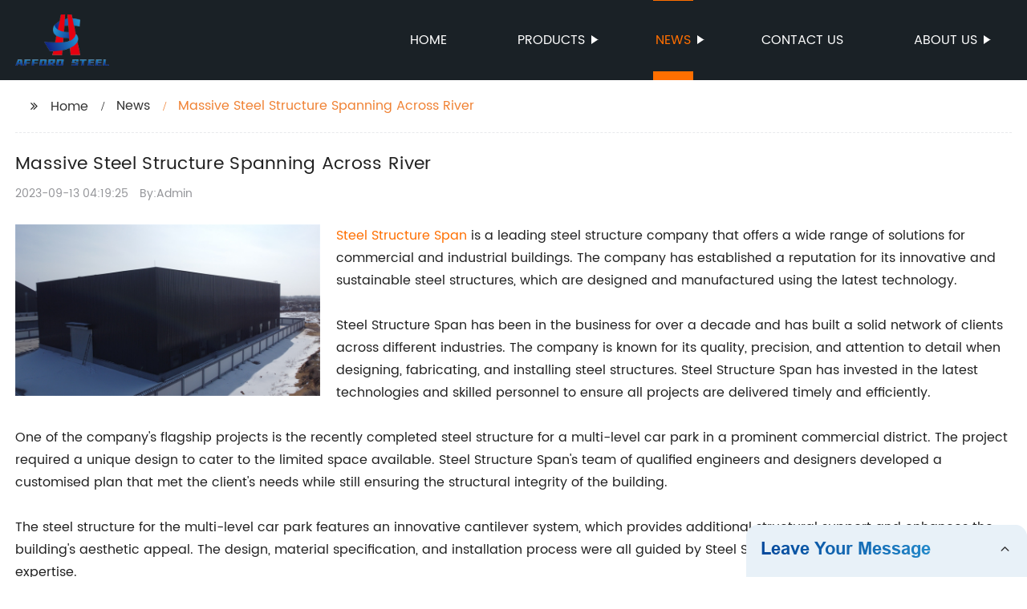

--- FILE ---
content_type: text/html
request_url: http://xianaffordsteel.com/news/massive-steel-structure-spanning-across-river/
body_size: 15078
content:
<!DOCTYPE html>
<html >

<head>
    
    <meta property="og:site_name" content="Massive Steel Structure Spanning Across River">
    <meta property="og:url" content="https://kehu02.globalso.com">
    <meta property="og:title" content="Massive Steel Structure Spanning Across River">
    <meta property="og:type" content="website">
    <meta property="og:description" content="Steel Structure Span is a leading steel structure company that offers a wide range of solutions for commercial and industrial buildings. The company has established a reputation for its innovative and">
    <meta property="og:image" content="//kehu02.grofrom.com/www.xianaffordsteel.com/48b3913fde176e299e58dbd296c5c53b.jpg">
    <meta property="og:image:secure_url" content="//kehu02.grofrom.com/www.xianaffordsteel.com/48b3913fde176e299e58dbd296c5c53b.jpg">
    <meta name="twitter:card" content="summary_large_image ">
    <meta name="twitter:title" content="Massive Steel Structure Spanning Across River">
    <meta name="twitter:description" content="Steel Structure Span is a leading steel structure company that offers a wide range of solutions for commercial and industrial buildings. The company has established a reputation for its innovative and">
    

    <meta http-equiv="Content-Type" content="text/html; charset=utf-8">
    <title>Massive Steel Structure Spanning Across River</title>
    <meta name="viewport" content="width=device-width, initial-scale=1, minimum-scale=1, maximum-scale=1">
    <meta name="keywords" content="steel structure span, structural span length, span length for steel structures, steel beam span, steel structure design span, steel structure span calculator, optimal steel structure span, ideal span for steel buildings">
    <meta name="description" content="Steel Structure Span is a leading steel structure company that offers a wide range of solutions for commercial and industrial buildings. The company has established a reputation for its innovative and">
    <link rel="shortcut icon" href="//kehu02.grofrom.com/www.xianaffordsteel.com/7b4da396ac24f0c4db460e01f08e10d5.png">
    <link rel="stylesheet" type="text/css" href="/template/style_2.css?v=90">
    <link rel="stylesheet" type="text/css" href="/template/public.css">

    <style>
        .all_bg {background-color: #1a2126;}
        .font_color { color:#ffffff; }
        .font_color a{color: #ffffff !important;}
        .font_color a:hover,.nav-current>a{color: #ff6f00 !important; }
        .font_color .head_nav li:hover>a{color: #ff6f00 !important; }
        .font_color .head_nav li a b:before{border-left: 9px solid #ffffff;}
        .font_color .head_nav li:hover>a b:before{border-left: 9px solid #ff6f00 }
        .web_head .layout .head_nav >li>a::before{background-color: #ff6f00;}
        .web_head .layout .head_nav >li>a::after{background-color: #ff6f00;}
        .foot .foot_list a::before {background-color:#ff6f00;}

        .web_head .layout .head_nav >li>a::before{content: "";height: 1px;width: 100%;position: absolute;left: 50%;top: 0;background-color: #ff6f00; width: 0;transition: all .3s linear;transform: translateX(-50%)}
        .web_head .layout .head_nav >li>a::after{content: "";height: 11px;width: 100%;position: absolute;left: 50%;bottom: 0;background-color: #ff6f00;width: 0;transition: all .3s linear;transform: translateX(-50%)}
        .web_head .layout .head_nav >li:hover>a:after,.web_head .layout ul>li:hover>a:before,.web_head .layout ul>li.nav-current>a::before,.web_head .layout ul>li.nav-current>a:after{ width: 100%}
        .web_head .layout ul>li a:hover,.web_head .layout .head_nav >li:hover>a,.web_head .layout ul>li.nav-current>a{ color: #ff6f00;}

        .cummin_main .cummin_tit p a,.global_wrap p a,.blog_wrap a{color: #ff6f00;}
    </style>
        <style>
        .right-bottom {
            float: right;
            height: 100%;
            margin-left: 15px;
        }

        .left-top {
            top: 0;
            left: 0;
            float: left;
            margin-right: 20px;
            max-width: 380px;
        }
    </style>
</head>

<body>
     
    <div class="container all_bg">
        <!-- web_head start -->
        <header class="web_head all_bg font_color">
            <div class="layout flex_row">
                <figure class="logo flex_row">
                    <div><a href="/"><img src="//kehu02.grofrom.com/www.xianaffordsteel.com/151c0ece82c5fe099e179b1daf8fadc1.png" alt="Commercial Metal Building, Shed Steel Frame, Steel Workshops - Afford"></a></div>
                </figure>

                <div class="head_flex">
                    <nav class="nav_wrap">
                        <ul class="head_nav flex_row ">
                            <li class=""><a href="/">Home</a>
                            </li>
                            <li><a href="/products/">Products</a>
                                <ul>
                                                                                                                        <li> <a href="/products/poultry-house/">Poultry House</a>
                                                                                                                                                                <li> <a href="/products/standard-warehouse/">Standard Warehouse</a>
                                                                                                                                                                <li> <a href="/products/standard-workshop/">Standard Workshop</a>
                                                                                                            </ul>
                            </li>
                            <li><a href="/news/">News</a>
                                <ul>
                                    <li><a href="/news/">News</a></li>
                                    <li><a href="/blog/">Blog</a></li>
                                </ul>
                            </li>
                            <li><a href="/contact/">Contact us</a></li>
                            <li><a href="/about-us/">About us</a>
                                <ul>
                                    <li> <a href="/about-us/">About us</a>
                                    <li> <a href="/why-choose-us/">Why Choose Us</a>
                                    <li> <a href="/team/">Our Team</a>
                                    <li> <a href="/service/">Our Service</a>
                                </ul>
                            </li>
                        </ul>
                    </nav>
                </div>

                <div class="phone_btn"></div>
            </div>
        </header>
        <!--// web_head end -->

        <!-- web_main start -->
            <div class="main_box">
        <div class="blog layout">
            <ul class="flex_row page_nav">
                <li><a href="/" class="active">Home</a></li>
                <li><a href="/news/">News</a> </li>
                <li class="foucsColor">Massive Steel Structure Spanning Across River</li>
            </ul>
            <div class="blog_wrap">
                <h1>Massive Steel Structure Spanning Across River</h1>
                <p><time>2023-09-13 04:19:25</time> By:Admin
                </p>
                <div class="blog_content">
                    <div>
                        <div class="left-top"><img style="max-width:380px" alt="Small Elegent Factory Used Steel Workshop" src="//kehu02.grofrom.com/www.xianaffordsteel.com/48b3913fde176e299e58dbd296c5c53b.jpg"></div><a href='/steel-structure-span/'>Steel Structure Span</a> is a leading steel structure company that offers a wide range of solutions for commercial and industrial buildings. The company has established a reputation for its innovative and sustainable steel structures, which are designed and manufactured using the latest technology.<br/><br/>Steel Structure Span has been in the business for over a decade and has built a solid network of clients across different industries. The company is known for its quality, precision, and attention to detail when designing, fabricating, and installing steel structures. Steel Structure Span has invested in the latest technologies and skilled personnel to ensure all projects are delivered timely and efficiently.<br/><br/>One of the company's flagship projects is the recently completed steel structure for a multi-level car park in a prominent commercial district. The project required a unique design to cater to the limited space available. Steel Structure Span's team of qualified engineers and designers developed a customised plan that met the client's needs while still ensuring the structural integrity of the building.<br/><br/>The steel structure for the multi-level car park features an innovative cantilever system, which provides additional structural support and enhances the building's aesthetic appeal. The design, material specification, and installation process were all guided by Steel Structure Span's excellent technical expertise.<br/><br/>Steel Structure Span acknowledges the importance of providing cost-effective and sustainable solutions to its clients. To achieve this, the company has integrated the latest fabrication and installation technologies into its processes. This has led to the reduction of costs and turnaround time, while also ensuring the highest quality standards are maintained.<br/><br/>As a result, the Steel Structure Span team has taken on more complex and ambitious projects. These include industrial plants, warehouses, and even office buildings. The flexibility and adaptability demonstrated by this company have made it one of the most preferred steel structure companies in the region. The team is equipped with the latest design and fabrication software, such as Tekla Structures, which enables them to deliver intricate designs with ease.<br/><br/>Additionally, Steel Structure Span has invested in quality control measures throughout its production process. The company ensures the raw materials used meet the required quality standards. Further, the technicians are trained and regularly assessed to maintain consistent quality results. Quality control measures are also implemented during installation to ensure that the final product meets the required structural performance requirements.<br/><br/>In conclusion, Steel Structure Span has carved a niche for itself in the steel structure industry. Its innovative designs, quality standards, and timely delivery have surpassed those of its competitors. The company's flexibility in adopting new technologies and tailoring solutions to clients' needs has enabled it to continue growing year after year. As the demand for sustainable and cost-effective steel structures increases, Steel Structure Span is well positioned to meet and exceed its clients' expectations.
                    </div>
                </div>
            </div>
           

            <div class="index_news page_news" >

                <h2 class="index_tit foucsColor  wow fadeInUpA" data-wow-delay=".3s" data-wow-duration=".8s">Company News &amp; Blog</h2>
                <div class="company_wrap">
                    <div class="swiper-wrapper">
                                                    <div class="swiper-slide">
                                <h2 style="overflow: hidden;text-overflow: ellipsis;display: -webkit-box;-webkit-line-clamp: 1;-webkit-box-orient: vertical;">Durable Steel Building Solutions: A Guide to Metal Buildings</h2>
                                <p style="overflow: hidden;text-overflow: ellipsis;display: -webkit-box;-webkit-line-clamp: 3;-webkit-box-orient: vertical;">Introducing Metal Steel Buildings, Modern and Durable Construction for Various PurposesMetal Steel Buildings is a leading construction company that prioritizes durability, efficiency, and quality. With years of experience in the industry, Metal Steel Buildings has earned a reputation for excellence and reliability, delivering state-of-the-art constructions for various purposes. From residential homes to industrial warehouses, Metal Steel Buildings has a solution for your construction needs.Specializing in steel buildings, Metal Steel Buildings has developed a unique system that meets the highest standards of durability and sustainability. Steel buildings offer unmatched safety against natural disasters, such as earthquakes, hurricanes, and tornadoes, and can withstand extreme weather conditions. Additionally, steel buildings are eco-friendly, energy-efficient, and cost-effective, making them the best choice for sustainable construction.At Metal Steel Buildings, we understand the challenges that come with construction projects, and we strive to provide our clients with the best service possible. Our team of experts will help you throughout the construction process, from design to installation, ensuring that your project is completed to your satisfaction. Moreover, our steel buildings are customizable, and we offer a wide range of options to fit your specific needs and requirements.Our steel buildings are suitable for various applications, and we have built constructions for residential, commercial, industrial, and agricultural purposes. Our steel homes are durable, energy-efficient, and customizable, providing a comfortable and safe living space for you and your family. Our commercial steel buildings are suitable for businesses of all sizes, providing ample space for storage, production, and retail. Our industrial steel buildings can withstand heavy equipment and harsh conditions, making them the best option for factories, warehouses, and other industrial applications.Furthermore, Metal Steel Buildings&#039; constructions are designed to meet the highest safety standards and comply with local regulations. We follow strict quality control procedures, and we use only the best materials in our buildings. Our steel buildings are low-maintenance, and they require minimal repair and replacement, ensuring that your investment lasts for years to come.Whether you need a residential steel building or an industrial warehouse, Metal Steel Buildings has the expertise and resources to provide you with the best solution. Our team of professionals is dedicated to delivering a quality product and outstanding customer service. We are committed to meeting your construction needs and exceeding your expectations.In conclusion, Metal Steel Buildings is a reliable and efficient construction company that offers state-of-the-art steel buildings for various applications. Our steel buildings are durable, eco-friendly, and customized to fit your specific needs and requirements. We employ a team of experts who will guide you through the construction process, ensuring that your project is completed to your satisfaction. Contact Metal Steel Buildings today and let us help you build a better future.</p>
                                <div>Read More</div>
                                <a href="/news/durable-steel-building-solutions:-a-guide-to-metal-buildings/" class="index_jump"></a>
                            </div>
                                                    <div class="swiper-slide">
                                <h2 style="overflow: hidden;text-overflow: ellipsis;display: -webkit-box;-webkit-line-clamp: 1;-webkit-box-orient: vertical;">Top Workshop Buildings for All Your Needs</h2>
                                <p style="overflow: hidden;text-overflow: ellipsis;display: -webkit-box;-webkit-line-clamp: 3;-webkit-box-orient: vertical;">Workshop Buildings Evolving with the TimesWorkshop buildings have come a long way since the days when they were nothing more than basic sheds and garages. These days, a workshop building can be considered a major investment for any company, with advanced features that make them more functional, versatile, and efficient. As the world evolves, so do businesses, and workshop buildings are evolving right along with them.In recent years, there has been a growing demand for workshop buildings that can be customized to meet the needs of different businesses. Companies are no longer content with just a basic structure that offers some storage space, they want buildings that can be tailored to accommodate their unique needs and requirements. That&#039;s where companies like (name removed) come in. As a leader in the industry, (name removed) offers a wide range of workshop buildings that can be customized to meet the unique requirements of any business. Whether it&#039;s a workshop for manufacturing, a garage for vehicle storage, or anything in between, (name removed) has a solution that will suit the needs of any company.One of the key advantages of these workshop buildings is their flexibility. With features like adjustable walls and modular design, it&#039;s easy to modify the space as needed. This is particularly important for businesses that need to adapt to changing conditions, such as changes in production volume or staff size. With a customized workshop building from (name removed), businesses can be confident that they have the capacity to meet their changing needs.Another key advantage of these buildings is their efficiency. In today&#039;s competitive business environment, every advantage counts. These workshop buildings are designed to maximize efficiency and productivity, with features like high ceilings, large doors, and climate control systems. By optimizing the workspace, businesses can reduce costs, improve workflow, and boost overall productivity.Perhaps one of the most important benefits of these workshop buildings is their durability. Built to withstand even the harshest conditions, these buildings are designed to last for years, with minimal maintenance required. This is an important consideration for businesses that need to ensure long-term reliability and cost-effectiveness.All of this is backed up by (name removed)&#039;s commitment to quality and customer service. With a focus on delivering superior products and outstanding service, (name removed) has built a reputation as a trusted partner to businesses of all sizes. From initial consultation to final installation, the team at (name removed) works closely with every customer to ensure they get the right building for their needs.Overall, workshop buildings are an essential investment for any business that needs a dedicated space for manufacturing, storage, or other operations. With a customized workshop building from (name removed), businesses can ensure they have the space, flexibility, efficiency, and durability they need to succeed in today&#039;s fast-paced business world. Contact (name removed) today to learn more about how they can help your business thrive.</p>
                                <div>Read More</div>
                                <a href="/blog/top-workshop-buildings-for-all-your-needs/" class="index_jump"></a>
                            </div>
                                                    <div class="swiper-slide">
                                <h2 style="overflow: hidden;text-overflow: ellipsis;display: -webkit-box;-webkit-line-clamp: 1;-webkit-box-orient: vertical;">Explore the Latest Trends and Advantages of Steel Building and Structures</h2>
                                <p style="overflow: hidden;text-overflow: ellipsis;display: -webkit-box;-webkit-line-clamp: 3;-webkit-box-orient: vertical;">Steel Building and Structures has positioned itself as a leader in the industry of steel fabrication and construction. As a company, they are committed to providing the highest quality products and services to their customers. Their innovative solutions and forward-thinking approach have garnered praise from both clients and industry experts alike.One of the key factors that sets Steel Building and Structures apart is their team of experts. Their team consists of skilled designers and engineers who understand the ins and outs of steel fabrication. They work collaboratively with clients to understand their unique needs and develop customized solutions to meet those needs. From small-scale structures to towering skyscrapers, the team at Steel Building and Structures has the expertise and know-how to get the job done right.Another advantage that sets Steel Building and Structures apart is their commitment to sustainability. They recognize that steel production can have a significant impact on the environment, and they are taking proactive steps to reduce their environmental footprint. They use environmentally friendly technology and materials whenever possible, and they are constantly exploring new ways to minimize waste and reduce energy consumption.In addition to their commitment to sustainability, Steel Building and Structures is also known for their exceptional customer service. They understand that every project is unique, and they work closely with clients to ensure that all of their needs are met. From initial concept to final construction, the team at Steel Building and Structures is there every step of the way to ensure that clients are satisfied with the end result.Over the years, Steel Building and Structures has completed a wide range of projects. They have worked on everything from warehouses and factories to hospitals and schools. They have even built custom sports facilities and residential homes. No matter what the project entails, they bring the same level of expertise and dedication.Despite their many successes, Steel Building and Structures is always looking for ways to improve. They regularly attend industry conferences and seminars to stay up-to-date on the latest trends and technologies. This commitment to continuous improvement has earned them a reputation as one of the most innovative and forward-thinking companies in the industry.As the demand for steel fabrication and construction continues to grow, Steel Building and Structures is poised to capitalize on this trend. With their extensive experience, skilled team, and commitment to sustainability and customer service, they are well-positioned to meet the needs of clients both today and in the future.In conclusion, Steel Building and Structures has established itself as a leader in the industry of steel fabrication and construction. Their commitment to sustainability, exceptional customer service, and team of experts have earned them a well-deserved reputation as one of the most innovative and forward-thinking companies in the industry. Moving forward, the team at Steel Building and Structures is poised to continue their success and provide exceptional products and services to clients around the world.</p>
                                <div>Read More</div>
                                <a href="/blog/explore-the-latest-trends-and-advantages-of-steel-building/" class="index_jump"></a>
                            </div>
                                                    <div class="swiper-slide">
                                <h2 style="overflow: hidden;text-overflow: ellipsis;display: -webkit-box;-webkit-line-clamp: 1;-webkit-box-orient: vertical;">Discover the Benefits of Prefabricated Metal Sheds in the Construction Industry</h2>
                                <p style="overflow: hidden;text-overflow: ellipsis;display: -webkit-box;-webkit-line-clamp: 3;-webkit-box-orient: vertical;">Title: Revolutionizing Storage Solutions: Prefabricated Metal Sheds by [Company Name]Introduction:In a world where space and flexibility are often at a premium, [Company Name] emerges as a leader in providing innovative prefab metal sheds. Backed by years of industry experience, [Company Name] has revolutionized the concept of storage solutions by offering customizable, durable, and high-quality metal sheds that cater to a wide range of residential and commercial needs. This news article explores the key features and advantages of their prefabricated metal sheds, showcasing how they have transformed the way we think about storage.[Company Name]&#039;s Advanced Prefabricated Metal Sheds:1. Customizability:One of the key aspects that sets [Company Name]&#039;s prefabricated metal sheds apart is their ability to be customized to suit individual requirements. A wide range of sizes, designs, colors, and finishes are available, ensuring that customers can find the perfect fit for their specific needs. Whether it&#039;s a stylish backyard shed for extra storage or a durable solution for commercial purposes, [Company Name] provides the flexibility to tailor their sheds accordingly.2. Superior Durability:Constructed using high-quality galvanized steel, [Company Name]&#039;s metal sheds offer unmatched durability. The galvanized steel is resistant to corrosion, rust, and extreme weather conditions, providing long-lasting protection for stored items and equipment. Additionally, the metal sheds are engineered to withstand heavy loads and are built to withstand high winds, ensuring the safety of both the shed and its contents.3. Quick and Efficient Installation:Prefabricated by skilled professionals at [Company Name]&#039;s state-of-the-art manufacturing facilities, these metal sheds are designed for easy and efficient installation. The prefabrication process enables quick assembly, reducing on-site construction time and costs. By streamlining the installation process, [Company Name] ensures minimal disruption to customers&#039; daily lives or business operations.4. Versatility and Accessibility:[Company Name]&#039;s prefabricated metal sheds are designed with versatility and accessibility in mind. The sheds can be customized with additional features such as windows, doors, ventilation systems, and shelving, making them suitable for a wide range of applications. From storage of personal belongings and equipment to housing machinery, the sheds are adaptable to various needs, ensuring easy access and convenient use.5. Environmentally Friendly:As sustainability becomes increasingly vital, [Company Name] aligns with these concerns by manufacturing eco-friendly metal sheds. The steel used in their sheds is recyclable, reducing the environmental footprint associated with traditional sheds made from non-renewable materials. Additionally, the energy-efficient design of [Company Name]&#039;s sheds reduces energy consumption, making them a responsible choice for customers seeking environmentally friendly storage solutions.Conclusion:With their focus on quality, innovation, and customer satisfaction, [Company Name] has emerged as a leader in the market for prefabricated metal sheds. Their customizable, durable, and versatile designs have revolutionized the storage industry, catering to both residential and commercial needs. Whether it&#039;s for additional storage space or securing valuable assets, [Company Name]&#039;s prefabricated metal sheds offer a reliable, customizable and eco-friendly solution. With their continued commitment to excellence and customer-centric approach, [Company Name] looks set to redefine and reshape the future of storage solutions.</p>
                                <div>Read More</div>
                                <a href="/blog/discover-the-benefits-of-prefabricated-metal-sheds-in-the/" class="index_jump"></a>
                            </div>
                                                    <div class="swiper-slide">
                                <h2 style="overflow: hidden;text-overflow: ellipsis;display: -webkit-box;-webkit-line-clamp: 1;-webkit-box-orient: vertical;">High-Performance Extruded Aluminum Sheets for Industrial Applications</h2>
                                <p style="overflow: hidden;text-overflow: ellipsis;display: -webkit-box;-webkit-line-clamp: 3;-webkit-box-orient: vertical;">[Company Introduction]In the dynamic and ever-evolving world of technology, one company has emerged as a frontrunner, continuously pushing the boundaries of innovation and setting new industry standards. With a commitment to excellence and cutting-edge research, this company has become synonymous with groundbreaking products that are integral to everyday life. With a global presence and a reputation for delivering high-quality solutions, this industry leader is at the forefront of shaping the future.[News Content]In recent years, the demand for advanced electronic devices has skyrocketed, as individuals and businesses increasingly rely on technology to streamline processes and enhance productivity. This surge in demand has prompted firms to search for solutions that offer unparalleled performance and reliability. Addressing this need, one technology giant has launched an extraordinary product, the EGA500 Sheet, which is set to revolutionize the industry.The EGA500 Sheet, developed in state-of-the-art research facilities, embodies the company&#039;s commitment to pushing technological boundaries. This product boasts several cutting-edge features that make it stand out from its competitors. Firstly, its ultra-thin design and lightweight structure provide users with a seamless and hassle-free experience. The sheet can be easily integrated into various applications, ranging from consumer electronics to aerospace components.Furthermore, the EGA500 Sheet is unrivaled in terms of its energy efficiency. With every passing year, energy consumption becomes an increasingly critical issue. This versatile sheet addresses this concern through its innovative design, which reduces energy usage without compromising performance. By maximizing power efficiency, this environmentally conscious product aligns with the company&#039;s commitment to sustainability and reducing the carbon footprint.Another feature that sets the EGA500 Sheet apart from its counterparts is its exceptional strength and durability. Through meticulous research, the company has developed a unique material that offers robustness and longevity, making it ideal for applications that require high resistance to wear and tear. Additionally, its flexibility allows for various applications, such as wearable devices and advanced industrial equipment.To ensure the highest quality standards, the EGA500 Sheet undergoes rigorous testing and quality control measures. The company&#039;s dedicated team of experts meticulously examines each sheet to guarantee optimal performance. This commitment to quality has garnered recognition and trust from customers worldwide, solidifying the company&#039;s reputation as an industry leader.The successful launch of the EGA500 Sheet has cemented the company&#039;s position as an authority in the technology sector. Building on its expertise and engineering prowess, this technology giant is poised to continue revolutionizing the industry with groundbreaking products that address the ever-evolving needs of consumers and businesses.Looking ahead, the company remains focused on research and development, consistently investing in cutting-edge technologies to stay ahead of the curve. By constantly seeking out innovative solutions, the company aims to maintain its competitive edge and shape the future of technology.In conclusion, the introduction of the EGA500 Sheet represents a significant milestone in the technology industry. With its state-of-the-art features, energy efficiency, durability, and commitment to sustainability, this product showcases the company&#039;s unwavering dedication to excellence. As the company continues to lead the way in innovation, the world eagerly anticipates its next groundbreaking creation that will redefine the boundaries of technology and shape the future of the industry.</p>
                                <div>Read More</div>
                                <a href="/news/high-performance-extruded-aluminum-sheets-for-industrial-applications/" class="index_jump"></a>
                            </div>
                                                    <div class="swiper-slide">
                                <h2 style="overflow: hidden;text-overflow: ellipsis;display: -webkit-box;-webkit-line-clamp: 1;-webkit-box-orient: vertical;">Ultimate Guide to Optimized Industrial Shed Design for Maximum Efficiency and Functionality</h2>
                                <p style="overflow: hidden;text-overflow: ellipsis;display: -webkit-box;-webkit-line-clamp: 3;-webkit-box-orient: vertical;">Industrial Shed Design: The Ultimate Solution for Your BusinessAre you looking for a one-stop solution for all your industrial needs? Look no further, because our company has got you covered! We specialize in providing the best quality industrial shed design services to meet all your requirements. Our team of experts has years of experience in designing and constructing high-quality industrial sheds to cater to different businesses.Our company provides a holistic approach to industrial shed design, starting from the customer&#039;s initial inquiry to the final delivery of the shed. We work closely with each client to develop a custom design that meets their unique requirements. Our team ensures that each aspect of the shed design aligns with the client&#039;s specifications, including size, shape, materials, and features.Our industrial shed designs are tailored to meet the specific needs of each client&#039;s business. We offer a range of sheds, including workshops, warehouses, and storage facilities, to cater to diverse industries. Whether you are in the manufacturing, agriculture, construction, or any other industry, we have the perfect shed design for you.Our sheds are made of high-quality materials that guarantee durability, strength, and longevity. We use the latest technology and equipment to construct our sheds, ensuring that they withstand the harshest weather conditions. Our sheds are built to last, saving our clients the trouble of frequent repairs and replacements.Our company&#039;s industrial shed designs are not only efficient but also aesthetically pleasing. We understand that the appearance of a building can significantly impact the overall perception of a business. Thus, our designs are sleek and modern, creating a professional and welcoming look.Our team&#039;s commitment to quality, safety, and innovation is second to none. We adhere to strict industry standards and regulations to ensure the safety of our clients&#039; businesses. Our designs incorporate the latest safety features to protect employees and equipment from potential hazards.Moreover, our company is committed to promoting sustainability through our industrial shed designs. We prioritize eco-friendly materials and construction practices in all our projects. By using sustainable construction methods, we reduce our carbon footprint and preserve the environment for future generations.In summary, our company is the ultimate solution for all your industrial shed design needs. We provide a holistic approach, tailored to your unique preferences, efficient, durable and aesthetically pleasing designs that prioritize eco-friendliness and safety. We are committed to delivering the best quality services to our clients, ensuring that their businesses thrive in a safe and conducive environment.Contact us today and let us help you transform your business with our industrial shed designs. With our team of experts&#039; dedication and expertise, you can be confident that you are in good hands.</p>
                                <div>Read More</div>
                                <a href="/blog/ultimate-guide-to-optimized-industrial-shed-design-for-maximum/" class="index_jump"></a>
                            </div>
                                                    <div class="swiper-slide">
                                <h2 style="overflow: hidden;text-overflow: ellipsis;display: -webkit-box;-webkit-line-clamp: 1;-webkit-box-orient: vertical;">Massive Steel Structure Spanning Across River</h2>
                                <p style="overflow: hidden;text-overflow: ellipsis;display: -webkit-box;-webkit-line-clamp: 3;-webkit-box-orient: vertical;">Steel Structure Span is a leading steel structure company that offers a wide range of solutions for commercial and industrial buildings. The company has established a reputation for its innovative and sustainable steel structures, which are designed and manufactured using the latest technology.Steel Structure Span has been in the business for over a decade and has built a solid network of clients across different industries. The company is known for its quality, precision, and attention to detail when designing, fabricating, and installing steel structures. Steel Structure Span has invested in the latest technologies and skilled personnel to ensure all projects are delivered timely and efficiently.One of the company&#039;s flagship projects is the recently completed steel structure for a multi-level car park in a prominent commercial district. The project required a unique design to cater to the limited space available. Steel Structure Span&#039;s team of qualified engineers and designers developed a customised plan that met the client&#039;s needs while still ensuring the structural integrity of the building.The steel structure for the multi-level car park features an innovative cantilever system, which provides additional structural support and enhances the building&#039;s aesthetic appeal. The design, material specification, and installation process were all guided by Steel Structure Span&#039;s excellent technical expertise.Steel Structure Span acknowledges the importance of providing cost-effective and sustainable solutions to its clients. To achieve this, the company has integrated the latest fabrication and installation technologies into its processes. This has led to the reduction of costs and turnaround time, while also ensuring the highest quality standards are maintained.As a result, the Steel Structure Span team has taken on more complex and ambitious projects. These include industrial plants, warehouses, and even office buildings. The flexibility and adaptability demonstrated by this company have made it one of the most preferred steel structure companies in the region. The team is equipped with the latest design and fabrication software, such as Tekla Structures, which enables them to deliver intricate designs with ease.Additionally, Steel Structure Span has invested in quality control measures throughout its production process. The company ensures the raw materials used meet the required quality standards. Further, the technicians are trained and regularly assessed to maintain consistent quality results. Quality control measures are also implemented during installation to ensure that the final product meets the required structural performance requirements.In conclusion, Steel Structure Span has carved a niche for itself in the steel structure industry. Its innovative designs, quality standards, and timely delivery have surpassed those of its competitors. The company&#039;s flexibility in adopting new technologies and tailoring solutions to clients&#039; needs has enabled it to continue growing year after year. As the demand for sustainable and cost-effective steel structures increases, Steel Structure Span is well positioned to meet and exceed its clients&#039; expectations.</p>
                                <div>Read More</div>
                                <a href="/news/massive-steel-structure-spanning-across-river/" class="index_jump"></a>
                            </div>
                                                    <div class="swiper-slide">
                                <h2 style="overflow: hidden;text-overflow: ellipsis;display: -webkit-box;-webkit-line-clamp: 1;-webkit-box-orient: vertical;">High-Quality Storage Steel Buildings for Efficient Space Utilization</h2>
                                <p style="overflow: hidden;text-overflow: ellipsis;display: -webkit-box;-webkit-line-clamp: 3;-webkit-box-orient: vertical;">Title: Building Confidence in Storage Solutions: Steel Buildings at the Forefront Introduction:In a world where space constraints and efficient storage solutions are paramount, Storage Steel Buildings (SSB), a leading provider in the industry, has emerged as a trusted name. With their state-of-the-art facilities and commitment to excellence, they have revolutionized the storage industry. In this article, we will delve into SSB&#039;s unparalleled offerings, exploring their advanced technology, sustainability initiatives, and their commitment to customer satisfaction.Advanced Technology and Unyielding Quality: SSB prides itself on deploying cutting-edge technology to ensure the construction and delivery of their steel buildings. Their team of skilled engineers and architects, coupled with their advanced software, enables them to create innovative designs and efficient structural systems. The use of high-quality steel, combined with rigorous quality control procedures, ensures that SSB&#039;s steel buildings are not only durable but also rust-resistant and weatherproof – guaranteeing protection for a customer&#039;s valuable assets.Environmentally Conscious Solutions:Being mindful of their environmental impact, SSB has implemented environmentally conscious practices in their operations. Their building materials are sourced responsibly, and they utilize recycled steel in their construction processes. SSB&#039;s energy-efficient solutions minimize waste and energy consumption, resulting in a reduced carbon footprint. By providing sustainable storage options, SSB helps their customers align with their own environmental goals and contribute towards a greener future.Versatility and Customization:SSB understands that every business has unique storage requirements. Their steel buildings offer unparalleled flexibility, catering to a wide range of industries and purposes. Whether it is an agricultural, commercial, industrial, or residential need, SSB can tailor-make their buildings to fit specific requirements. From size variations to layout customization, their expert team ensures that each customer&#039;s vision is brought to life.Safety and Security:Security is of utmost importance when it comes to storage facilities. SSB ensures the safety of their clients&#039; assets by incorporating state-of-the-art security features into their steel buildings. From reinforced doors and windows to advanced alarm systems, they leave no stone unturned in providing a secure environment. Additionally, SSB&#039;s buildings are designed to withstand adverse weather conditions, enhancing the safety of stored items, regardless of the climatic challenges.Efficiency and Cost-Effectiveness:With their streamlined construction process and quick assembly, SSB&#039;s steel buildings are unparalleled in terms of efficiency. Their pre-engineered components and efficient installation techniques significantly reduce construction time, allowing businesses to start utilizing their storage space much earlier than traditional construction methods. Additionally, these time-efficient processes translate into cost savings, making SSB&#039;s storage solutions a cost-effective investment.Commitment to Customer Satisfaction:At SSB, customer satisfaction is their topmost priority. By closely engaging with their clients throughout the planning and construction process, they create a seamless experience. From initial consultations to post-construction support, SSB&#039;s dedicated team is always on hand to address any concerns and ensure that each customer&#039;s needs are fully met. This commitment to excellence has earned SSB a strong reputation, making them the go-to choice for those seeking reliable storage solutions.Conclusion:With their advanced technology, versatility, and commitment to sustainability, Storage Steel Buildings (SSB) has cemented its position as an industry-leading provider of storage solutions. By offering secure, customizable, and cost-effective steel buildings, SSB is at the forefront of satisfying the diverse storage needs of various industries. As the demand for efficient storage solutions continues to rise, SSB remains dedicated to providing superior customer experiences that instill confidence in their clients.</p>
                                <div>Read More</div>
                                <a href="/blog/high-quality-storage-steel-buildings-for-efficient-space-utilization/" class="index_jump"></a>
                            </div>
                                                    <div class="swiper-slide">
                                <h2 style="overflow: hidden;text-overflow: ellipsis;display: -webkit-box;-webkit-line-clamp: 1;-webkit-box-orient: vertical;">Top Benefits of Metal Prefab Buildings: An Efficient and Cost-Effective Solution</h2>
                                <p style="overflow: hidden;text-overflow: ellipsis;display: -webkit-box;-webkit-line-clamp: 3;-webkit-box-orient: vertical;">article about the benefits of metal prefab building for business owners and the environment.Metal Prefab Building: The Ideal Solution for Business Growth and SustainabilityThe global construction industry is continuously evolving, and business owners are constantly searching for innovative ways to improve their operations and maximise profitability. One solution that has gained tremendous popularity in recent years is metal prefab building. These buildings are constructed offsite in a controlled environment using high-quality metal components before being transported to the final location for assembly. In this article, we will explore the benefits of metal prefab building for business owners and the environment.Cost-EffectiveOne of the most significant advantages of metal prefab building is its cost-effectiveness. Prefabricated buildings are manufactured in a factory setting, which allows for efficient use of materials and resources. Since the construction process is streamlined, there is less waste, and the cost of labour is reduced. Additionally, metal components used in prefab construction are less expensive than traditional building materials, such as wood and concrete.Another cost-saving benefit of metal prefab building is its energy efficiency. These buildings can be designed with insulation, which helps to reduce heating and cooling costs, significantly impacting the bottom line. A study by the National Institute of Standards and Technology found that prefabricated buildings can be up to 50% more energy-efficient than traditional construction methods.CustomisableMetal prefab buildings are customisable, allowing businesses to create tailored structures to fit their specific needs. They can be designed to accommodate a variety of uses, from warehouses and office spaces to retail stores and healthcare facilities. Business owners can customise the size, shape, and layout of their prefab building to maximise space and efficiency. Furthermore, these buildings can be designed with windows, doors, and unique architectural features to create a visually appealing structure that stands out.DurabilityMetal prefabricated buildings are typically constructed with high-quality materials, making them durable and long-lasting. They are designed to withstand various weather conditions, from heavy rain and wind to extreme heat and cold. Since the components are manufactured with structural integrity in mind, they are strong and resistant to wear and tear. As a result, businesses can enjoy the benefits of a robust and low-maintenance structure that can last for decades.Speed of ConstructionThe speed of construction is another significant benefit of metal prefab building. Since the majority of the manufacturing is done offsite, on-site construction time is limited, which can save business owners both time and money. Buildings can be erected in a matter of weeks, significantly reducing the amount of labour and equipment required for traditional construction.SustainabilityIn addition to the many benefits of metal prefab buildings for businesses, these structures are also sustainable and environmentally friendly. Metal is a highly recyclable material, and the prefabrication process reduces waste and the amount of traffic on the construction site. Therefore, metal prefab buildings leave a lower carbon footprint than traditional construction methods.Moreover, some prefab buildings use renewable energy sources. Many companies are choosing to install solar panels on the roof or include energy-saving devices, such as motion-activated lighting. This reduces energy consumption and lowers energy bills, leading to an overall more sustainable business operation.ConclusionIn conclusion, metal prefab building is an ideal solution for businesses looking to expand their operations cost-effectively while minimising their impact on the environment. With its customisable designs, efficiency, durability, and speed of construction, prefab building is an excellent solution for a wide range of uses. As we move forward, we can expect to see more businesses choosing metal prefab building as a sustainable and practical solution for their expansion needs.</p>
                                <div>Read More</div>
                                <a href="/news/top-benefits-of-metal-prefab-buildings-an-efficient-and/" class="index_jump"></a>
                            </div>
                                                    <div class="swiper-slide">
                                <h2 style="overflow: hidden;text-overflow: ellipsis;display: -webkit-box;-webkit-line-clamp: 1;-webkit-box-orient: vertical;">Metal Frame Structure: A Strong and Durable Construction Solution</h2>
                                <p style="overflow: hidden;text-overflow: ellipsis;display: -webkit-box;-webkit-line-clamp: 3;-webkit-box-orient: vertical;">Title: Metal Frame Structure: Innovative Engineering Solutions Enhancing Structural IntegrityIntroduction:In the pursuit of sustainable infrastructure development, companies around the world are constantly seeking innovative engineering solutions that prioritize structural integrity, durability, and cost-effectiveness. In this regard, Metal Frame Structure (MFS), a pioneering engineering company, has emerged as a global leader in providing cutting-edge metal frame solutions that revolutionize construction projects. This article explores MFS&#039;s role in enhancing structural stability, its wide range of applications, and its commitment to sustainable development.Enhancing Structural Stability:Metal Frame Structure has gained international acclaim for its expertise in constructing robust metal frames that significantly enhance the structural stability of buildings and other infrastructure. By employing advanced manufacturing techniques and state-of-the-art materials, MFS ensures the highest degree of precision and durability in its metal frames. These frames are specifically designed to withstand extreme weather conditions, earthquakes, and other potential structural stressors, providing long-lasting stability and peace of mind to the building owners.Applications of MFS&#039;s Metal Frame Structure:MFS&#039;s metal frame structures find widespread application in various industries, ranging from commercial and residential constructions to industrial facilities and infrastructure projects. The adaptability and flexibility of metal frames make them an ideal choice for architects and engineers who prioritize both functionality and aesthetics in their designs. MFS&#039;s metal frame structures have been used in the construction of skyscrapers, stadiums, bridges, warehouses, and even residential complexes, seamlessly blending strength and style.Furthermore, the company&#039;s metal frame solutions have proven instrumental in the expansion and renovation of existing buildings. Being lightweight yet robust, metal frames facilitate the construction of additional floors, extensions, or mezzanine levels while minimizing the load-bearing requirements on the existing structure. In this way, MFS contributes to the sustainable development of urban areas, optimizing land utilization without compromising structural integrity.Company Commitment to Sustainable Development:Metal Frame Structure is driven by a strong commitment to sustainable development and environmental responsibility. The company employs eco-friendly manufacturing processes that minimize waste, reduce energy consumption, and ensure efficient resource utilization. By utilizing recyclable materials and incorporating sustainable design principles, MFS aims to minimize the ecological footprint of its metal frame solutions, contributing to a greener future.Moreover, MFS prioritizes the adoption of green building practices by producing metal frame structures that are compatible with energy-efficient systems such as solar panels, rainwater harvesting, and intelligent HVAC (heating, ventilation, and air conditioning) systems. By integrating these technologies with its metal frames, MFS helps customers achieve energy savings, lower operating costs, and a reduced carbon footprint in their facilities.Global Reach and Recognition:Having established a formidable presence in numerous countries, Metal Frame Structure has earned a reputation for delivering exceptional quality products and services. Its commitment to excellence, unwavering dedication, and visionary leadership have garnered several accolades, including industry awards for innovation and sustainable development. By partnering with renowned architects and engineers across the globe, MFS continues to push the boundaries of what is possible in modern construction, redefining architectural landscapes.Conclusion:Metal Frame Structure&#039;s innovative metal frame solutions have redefined the standards of structural stability in the construction industry. Through its dedication to sustainable development, MFS not only enhances the durability of buildings and infrastructure but also contributes to a greener future. With its global reach and recognition, Metal Frame Structure will undoubtedly continue to shape the construction landscape with its cutting-edge engineering solutions, reinforcing the notion that a solid foundation is the backbone of any remarkable structure.</p>
                                <div>Read More</div>
                                <a href="/blog/metal-frame-structure:-a-strong-and-durable-construction-solution/" class="index_jump"></a>
                            </div>
                                            </div>
                    <div class="news_control flex_row">
                        <div class="news_right"></div>
                        <div class="news_left"></div>
                    </div>
                </div>
            </div>

        </div>

    </div>
        <!--// web_main end -->

        <!-- web_footer start -->
        <footer class="foot all_bg font_color">
            <div class="layout ">
                <div class="flex_row">
                    <div class="foot_logo  wow fadeInLeftA" data-wow-delay=".3s" data-wow-duration=".8s">
                        <figure class="flex_row">
                            <div><img src="//kehu02.grofrom.com/www.xianaffordsteel.com/151c0ece82c5fe099e179b1daf8fadc1.png" alt="Commercial Metal Building, Shed Steel Frame, Steel Workshops - Afford"/></div>
                        </figure>
                        <p style="overflow: hidden;text-overflow: ellipsis;display: -webkit-box;-webkit-line-clamp: 4;-webkit-box-orient: vertical;">Xian Afford Steel Co., Ltd. founded in 2001, is one of the largest steel structure companies in western China. Our company has 660 employee, include 5 professors, who dedicate in steel structure building developing, reach world top class level, 72 design engineer and 530 production worker. 35 installation technical and 18 sales worker.</p>
                    </div>
                      <div class="foot_list wow fadeInLeftA" data-wow-delay=".4s" data-wow-duration=".8s" >
                        <h2>Products Category</h2>
                        <ul>
                                                            <li > <a style="overflow: hidden;text-overflow: ellipsis;display: -webkit-box;-webkit-line-clamp: 1;-webkit-box-orient: vertical;" href="/products/poultry-house/">Poultry House</a>
                                                            <li > <a style="overflow: hidden;text-overflow: ellipsis;display: -webkit-box;-webkit-line-clamp: 1;-webkit-box-orient: vertical;" href="/products/standard-warehouse/">Standard Warehouse</a>
                                                            <li > <a style="overflow: hidden;text-overflow: ellipsis;display: -webkit-box;-webkit-line-clamp: 1;-webkit-box-orient: vertical;" href="/products/standard-workshop/">Standard Workshop</a>
                                                    </ul>
                      </div>
                    <div class="foot_list wow fadeInLeftA" data-wow-delay=".5s" data-wow-duration=".8s" >
                        <h2>Hot Products Tags</h2>
                        <ul>
                                                            <li > <a style="overflow: hidden;text-overflow: ellipsis;display: -webkit-box;-webkit-line-clamp: 1;-webkit-box-orient: vertical;" href="/portal-frame-shed/">Portal Frame Shed</a>
                                                            <li > <a style="overflow: hidden;text-overflow: ellipsis;display: -webkit-box;-webkit-line-clamp: 1;-webkit-box-orient: vertical;" href="/steel-structure-construction/">Steel Structure Construction</a>
                                                            <li > <a style="overflow: hidden;text-overflow: ellipsis;display: -webkit-box;-webkit-line-clamp: 1;-webkit-box-orient: vertical;" href="/building-a-metal-shed/">Building A Metal Shed</a>
                                                            <li > <a style="overflow: hidden;text-overflow: ellipsis;display: -webkit-box;-webkit-line-clamp: 1;-webkit-box-orient: vertical;" href="/steel-buildings-sheds/">Steel Buildings Sheds</a>
                                                    </ul>
                    </div>
                    <div class="foot_list wow fadeInLeftA" data-wow-delay=".6s" data-wow-duration=".8s" >
                        <h2>Our Company</h2>
                        <ul>
                            <li> <a href="/aboutus/">About us</a>
                            <li> <a href="/why_choose_us/">Why Choose Us</a>
                            <li> <a href="/team/">Our Team</a>
                            <li> <a href="/service/">Our Service</a>
                        </ul>
                    </div>
                </div>

                <p class="copy wow fadeInUpA" data-wow-delay=".7s" data-wow-duration=".8s">@Copyright  - 2020-2023 : All Rights Reserved. Xian Afford Steel Co., Ltd.</p>
            </div>
        </footer>
        <!--// web_footer end -->
    </div>

<!--// container end -->

    <script src="/template/js/jquery.min.js"></script>
    <script src="/template/js/common.js"></script>
    <script type="text/javascript" src="//form.grofrom.com/livechat.js"></script>
    <script>
        var menu_name = "News"
        if(menu_name.length > 0){
            $(".head_nav>li>a").each(function (k, v) {
                if (menu_name == $(v).text()) {
                    $(v).parent('li').addClass('nav-current');
                } else {
                    $(v).parent('li').removeClass('nav-current');
                }
            })
        }
    </script>
    <script defer src="https://static.cloudflareinsights.com/beacon.min.js/vcd15cbe7772f49c399c6a5babf22c1241717689176015" integrity="sha512-ZpsOmlRQV6y907TI0dKBHq9Md29nnaEIPlkf84rnaERnq6zvWvPUqr2ft8M1aS28oN72PdrCzSjY4U6VaAw1EQ==" data-cf-beacon='{"version":"2024.11.0","token":"ff6888daa1d5435ea79b28fb3e1234b1","r":1,"server_timing":{"name":{"cfCacheStatus":true,"cfEdge":true,"cfExtPri":true,"cfL4":true,"cfOrigin":true,"cfSpeedBrain":true},"location_startswith":null}}' crossorigin="anonymous"></script>
</body>

</html>
